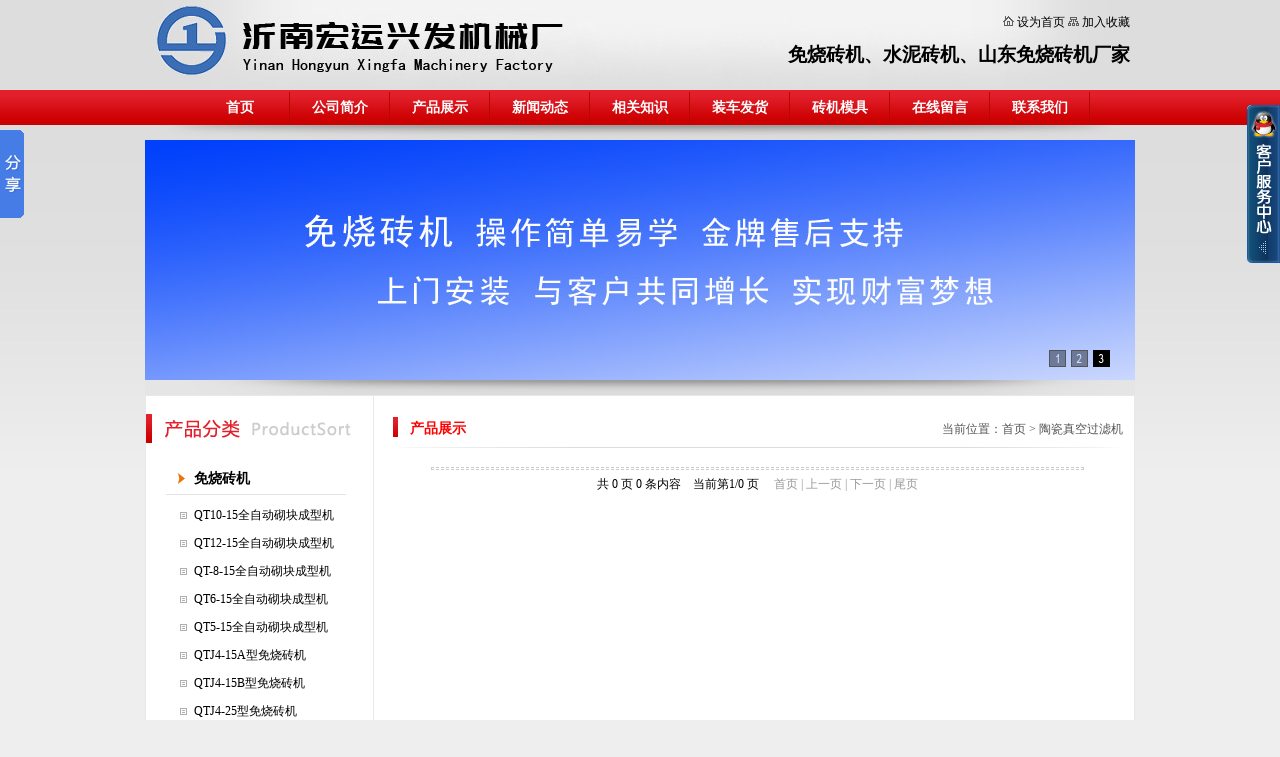

--- FILE ---
content_type: text/html
request_url: http://xingfazj.com/products.asp?productSort=31
body_size: 6741
content:

<!DOCTYPE html PUBLIC "-//W3C//DTD XHTML 1.0 Transitional//EN" "http://www.w3.org/TR/xhtml1/DTD/xhtml1-transitional.dtd">
<html xmlns="http://www.w3.org/1999/xhtml">
<head>
<meta http-equiv="Content-Type" content="text/html; charset=gb2312" />
<LINK href="images/STYLE.css" type=text/css rel=stylesheet>
<TITLE>陶瓷真空过滤机 - 沂南宏运兴发机械厂
</TITLE>
<meta name="Keywords" content="沂南宏运兴发机械厂,污泥脱水设备,陶瓷真空过滤机,免烧砖机,水泥砖机,小型免烧砖机,山东免烧砖机,湖北液压砖机,湖南液压砖机,免烧砖机价格,空心砖机">
<META NAME="description" CONTENT="沂南宏运兴发机械厂,提供,污泥脱水设备,陶瓷真空过滤机,免烧砖机,水泥砖机,小型免烧砖机,山东免烧砖机,湖北液压砖机,湖南液压砖机,免烧砖机价格,空心砖机">
</head>

<body>
<table width="990" border="0" align="center" cellpadding="0" cellspacing="0">
  <tr>
    <td height="90" background="images/logo.jpg"><table width="980" border="0" align="center" cellpadding="0" cellspacing="0">
      <tr>
        <td width="481">&nbsp;</td>
        <td width="499"><table width="498" border="0" align="center" cellpadding="0" cellspacing="0">
          <tr>
            <td colspan="2"><div align="right"><img src="images/arrow_106.gif" width="11" height="10" /> <a href="#" onclick="this.style.behavior='url(#default#homepage)';this.setHomePage('http://www.xingfazj.com/');">设为首页</a> <img src="images/arrow_107.gif" width="11" height="9" /> <a href='#' onclick='window.external.AddFavorite("http://www.xingfazj.com/","沂南宏运兴发机械厂")'>加入收藏</a></div></td>
          </tr>
          <tr>
            <td width="18" height="45">&nbsp;</td>
            <td width="480"><h2 align="right"><a href="http://www.xingfazj.com/" title="免烧砖机" target="_blank">免烧砖机</a>、<a href="http://www.xingfazj.com/" title="水泥砖机" target="_blank">水泥砖机</a>、<a href="http://www.xingfazj.com/" title="山东免烧砖机厂家" target="_blank">山东免烧砖机厂家</a></h2></td>
          </tr>
          
          
        </table></td>
      </tr>
    </table></td>
  </tr>
  
</table>
<table width="990" border="0" align="center" cellpadding="0" cellspacing="0">
  <tr>
    <td height="35"><table border="0" align="center" cellpadding="0" cellspacing="0">
          <tr>
            <td><ul id="navigation">
		
<li><a href="index.asp" target="_self">首页</a></li>
  
<li><a href="about.asp?id=1" target="_self">公司简介</a></li>
  
<li><a href="products.asp" target="_self">产品展示</a></li>
  
<li><a href="news.asp?id=1" target="_self">新闻动态</a></li>
  
<li><a href="news.asp?id=2" target="_self">相关知识</a></li>
  
<li><a href="pic.asp?id=1" target="_self">装车发货</a></li>
  
<li><a href="products.asp?productSort=22" target="_self">砖机模具</a></li>
  
<li><a href="gbook.asp" target="_self">在线留言</a></li>
  
<li><a href="about.asp?id=9" target="_self">联系我们</a></li>
  
		</ul></td>
          </tr>
      </table></td>
  </tr>
  
</table>
<table width="990" border="0" align="center" cellpadding="0" cellspacing="0">
  <tr>
    <td><div align="center"><img src="images/960.jpg" width="960" height="15" /></div></td>
  </tr>
</table>
<table width="990" border="0" align="center" cellpadding="0" cellspacing="0">
  <tr>
    <td> 

<style type="text/css"> 
.picshow_main { position: relative; width: 990px; height: 240px}
.picshow_main .imgbig { filter: progid:dximagetransform.microsoft.wipe(gradientsize=1.0,wipestyle=4, motion=forward); width:990px; height: 240px}
.picshow_change {position: absolute; text-align:right; bottom: 0px; height: 30px; right: 20px; }
.picshow_change img {width:15px; height: 15px}
.picshow_change a { border: 1px solid; display: block; float: left; margin-right: 5px;  -display: inline}
a.axx { border-color: #555}
a.axx:hover {border-color: #000}
a.axx img { filter: alpha(opacity=40); opacity: 0.4; -moz-opacity: 0.4}
a.axx:hover img {filter: alpha(opacity=100); opacity: 1.0; -moz-opacity: 1.0}
a.bxx { border-color: #000}
a.bxx:hover {border-color: #000}
img{ border:0px; border-color:#000000;}
</style>
<SCRIPT language=javascript> 
 //图片滚动展示 Start
 var counts = 3;
 //大图//
 img1 = new Image();
 img1.src = 'uploadfile/20190327211406914.jpg';
 img2 = new Image();
 img2.src = 'uploadfile/20190327211048551.jpg';
 img3 = new Image();
 img3.src = 'uploadfile/20190327211806226.jpg';
 
 var smallImg = new Array();
 //小图
 smallImg[0] = 'images/index_adb1.gif';
 smallImg[1] = 'images/index_adb2.gif';
 smallImg[2] = 'images/index_adb3.gif';
 
 //链接地址
 url1 = new Image();
 url1.src = 'index.asp';
 url2 = new Image();
 url2.src = '/';
 url3 = new Image();
 url3.src = 'index.asp';
 //alt值
 alt1 = new Image();
 alt1.alt = '';
 alt2 = new Image();
 alt2.alt = '';
 alt3 = new Image();
 alt3.alt = '';
 
 ////欢迎来到标准之路.
 var nn = 1;
 var key = 0;
 function change_img() {
  if (key == 0) {
   key = 1;
  } else if (document.all) {
   document.getElementById("pic").filters[0].Apply();
   document.getElementById("pic").filters[0].Play(duration = 2);
  }
  eval('document.getElementById("pic").src=img' + nn + '.src');
  eval('document.getElementById("url").href=url' + nn + '.src');
  eval('document.getElementById("pic").alt=alt' + nn + '.alt');
  if (nn == 1) {
   document.getElementById("url").target = "_blank";
   document.getElementById("url").style.cursor = "pointer";
  } else {
   document.getElementById("url").target = "_blank"
   document.getElementById("url").style.cursor = "pointer"
  }
 
  for ( var i = 1; i <= counts; i++) {
   document.getElementById("xxjdjj" + i).className = 'axx';
  }
  document.getElementById("xxjdjj" + nn).className = 'bxx';
  nn++;
  if (nn > counts) {
   nn = 1;
  }
  tt = setTimeout('change_img()', 3000);
 }
 function changeimg(n) {
  nn = n;
  window.clearInterval(tt);
  change_img();
 }
 function ImageShow() {
  document.write('<div class="picshow_main">');
  document.write('<div><a id="url"><img id="pic" class="imgbig" /></a></div>');
  document.write('<div class="picshow_change">');
  for ( var i = 0; i < counts; i++) {
   document.write('<a href="javascript:changeimg(' + (i + 1)
     + ');" id="xxjdjj' + (i + 1)
     + '" class="axx" target="_self"><img src="' + smallImg[i]
     + '"></a>');
  }
  document.write('</div></div>');
  change_img();
 }
 //图片滚动展示 End
</SCRIPT>
<SCRIPT language="javascript" type="text/javascript"> 
 ImageShow();
</SCRIPT></td>
  </tr>
</table>
<table width="990" border="0" align="center" cellpadding="0" cellspacing="0">
   <tr>
    <td><img src="images/bg1.jpg" width="990" height="15" /></td>
  </tr>
  <tr>
    <td height="1" bgcolor="#e9e8e8"></td>
  </tr>
  <tr>
    <td background="images/bg.jpg"><table width="989" border="0" align="center" cellpadding="0" cellspacing="0">
      <tr>
        <td width="220" valign="top"><table width="220" border="0" align="center" cellpadding="0" cellspacing="0">
  <tr>
    <td height="18"></td>
  </tr>
  <tr>
    <td><img src="images/zp.jpg" width="220" height="29" /></td>
  </tr>
  <tr>
    <td>&nbsp;</td>
  </tr>
  <tr>
    <td><table width="180" border="0" align="center" cellpadding="0" cellspacing="0">
      <tr>
        <td><!--商品分类开始-->

                  
                    
	                <table width="100%" border="0" cellspacing="0" cellpadding="0">
  <tr>
    <td height="32" background="images/menu000_03.gif"><div class="STYLE1abc">　　<a href=products.asp?productSort=1 title="免烧砖机">免烧砖机</a></div></td>
  </tr>
  <tr><td height="10"></td>
  </tr>
</table>
	&nbsp;&nbsp;<img src='images/line_tri.gif' align='absmiddle' width='19' height='16'>&nbsp;<a href=products.asp?productSort=2 title=QT10-15全自动砌块成型机>QT10-15全自动砌块成型机</a><br><img src='images/000.gif' width='15' height='8'><br>&nbsp;&nbsp;<img src='images/line_tri.gif' align='absmiddle' width='19' height='16'>&nbsp;<a href=products.asp?productSort=3 title=QT12-15全自动砌块成型机>QT12-15全自动砌块成型机</a><br><img src='images/000.gif' width='15' height='8'><br>&nbsp;&nbsp;<img src='images/line_tri.gif' align='absmiddle' width='19' height='16'>&nbsp;<a href=products.asp?productSort=4 title=QT-8-15全自动砌块成型机>QT-8-15全自动砌块成型机</a><br><img src='images/000.gif' width='15' height='8'><br>&nbsp;&nbsp;<img src='images/line_tri.gif' align='absmiddle' width='19' height='16'>&nbsp;<a href=products.asp?productSort=5 title=QT6-15全自动砌块成型机>QT6-15全自动砌块成型机</a><br><img src='images/000.gif' width='15' height='8'><br>&nbsp;&nbsp;<img src='images/line_tri.gif' align='absmiddle' width='19' height='16'>&nbsp;<a href=products.asp?productSort=6 title=QT5-15全自动砌块成型机>QT5-15全自动砌块成型机</a><br><img src='images/000.gif' width='15' height='8'><br>&nbsp;&nbsp;<img src='images/line_tri.gif' align='absmiddle' width='19' height='16'>&nbsp;<a href=products.asp?productSort=7 title=QTJ4-15A型免烧砖机>QTJ4-15A型免烧砖机</a><br><img src='images/000.gif' width='15' height='8'><br>&nbsp;&nbsp;<img src='images/line_tri.gif' align='absmiddle' width='19' height='16'>&nbsp;<a href=products.asp?productSort=8 title=QTJ4-15B型免烧砖机>QTJ4-15B型免烧砖机</a><br><img src='images/000.gif' width='15' height='8'><br>&nbsp;&nbsp;<img src='images/line_tri.gif' align='absmiddle' width='19' height='16'>&nbsp;<a href=products.asp?productSort=9 title=QTJ4-25型免烧砖机>QTJ4-25型免烧砖机</a><br><img src='images/000.gif' width='15' height='8'><br>&nbsp;&nbsp;<img src='images/line_tri.gif' align='absmiddle' width='19' height='16'>&nbsp;<a href=products.asp?productSort=10 title=QTJ4-40E型砌块成型机>QTJ4-40E型砌块成型机</a><br><img src='images/000.gif' width='15' height='8'><br>&nbsp;&nbsp;<img src='images/line_tri.gif' align='absmiddle' width='19' height='16'>&nbsp;<a href=products.asp?productSort=11 title=QTJ4-40E型砌块成型机>QTJ4-40E型砌块成型机</a><br><img src='images/000.gif' width='15' height='8'><br>&nbsp;&nbsp;<img src='images/line_tri.gif' align='absmiddle' width='19' height='16'>&nbsp;<a href=products.asp?productSort=12 title=QTJ4—26型砌块成型机>QTJ4—26型砌块成型机</a><br><img src='images/000.gif' width='15' height='8'><br>&nbsp;&nbsp;<img src='images/line_tri.gif' align='absmiddle' width='19' height='16'>&nbsp;<a href=products.asp?productSort=14 title=QTJ4-35A型砌块成型机>QTJ4-35A型砌块成型机</a><br><img src='images/000.gif' width='15' height='8'><br>&nbsp;&nbsp;<img src='images/line_tri.gif' align='absmiddle' width='19' height='16'>&nbsp;<a href=products.asp?productSort=13 title=QTJ4-35B型砌块成型机>QTJ4-35B型砌块成型机</a><br><img src='images/000.gif' width='15' height='8'><br>&nbsp;&nbsp;<img src='images/line_tri.gif' align='absmiddle' width='19' height='16'>&nbsp;<a href=products.asp?productSort=15 title=立式挤压制管机>立式挤压制管机</a><br><img src='images/000.gif' width='15' height='8'><br>&nbsp;&nbsp;<img src='images/line_tri.gif' align='absmiddle' width='19' height='16'>&nbsp;<a href=products.asp?productSort=16 title=150T龙门式液压成型机>150T龙门式液压成型机</a><br><img src='images/000.gif' width='15' height='8'><br>&nbsp;&nbsp;<img src='images/line_tri.gif' align='absmiddle' width='19' height='16'>&nbsp;<a href=products.asp?productSort=17 title=100型水槽机>100型水槽机</a><br><img src='images/000.gif' width='15' height='8'><br>&nbsp;&nbsp;<img src='images/line_tri.gif' align='absmiddle' width='19' height='16'>&nbsp;<a href=products.asp?productSort=18 title=3-20多功能彩面砖机>3-20多功能彩面砖机</a><br><img src='images/000.gif' width='15' height='8'><br>&nbsp;&nbsp;<img src='images/line_tri.gif' align='absmiddle' width='19' height='16'>&nbsp;<a href=products.asp?productSort=24 title=过梁机>过梁机</a><br><img src='images/000.gif' width='15' height='8'><br>
	                <table width="100%" border="0" cellspacing="0" cellpadding="0">
  <tr>
    <td height="32" background="images/menu000_03.gif"><div class="STYLE1abc">　　<a href=products.asp?productSort=19 title="加气混凝土生产线">加气混凝土生产线</a></div></td>
  </tr>
  <tr><td height="10"></td>
  </tr>
</table>
	&nbsp;&nbsp;<img src='images/line_tri.gif' align='absmiddle' width='19' height='16'>&nbsp;<a href=products.asp?productSort=20 title=加气混凝土生产线>加气混凝土生产线</a><br><img src='images/000.gif' width='15' height='8'><br>&nbsp;&nbsp;<img src='images/line_tri.gif' align='absmiddle' width='19' height='16'>&nbsp;<a href=products.asp?productSort=25 title=原材料处理>原材料处理</a><br><img src='images/000.gif' width='15' height='8'><br>&nbsp;&nbsp;<img src='images/line_tri.gif' align='absmiddle' width='19' height='16'>&nbsp;<a href=products.asp?productSort=26 title=配料浇注>配料浇注</a><br><img src='images/000.gif' width='15' height='8'><br>&nbsp;&nbsp;<img src='images/line_tri.gif' align='absmiddle' width='19' height='16'>&nbsp;<a href=products.asp?productSort=27 title=翻转切割>翻转切割</a><br><img src='images/000.gif' width='15' height='8'><br>&nbsp;&nbsp;<img src='images/line_tri.gif' align='absmiddle' width='19' height='16'>&nbsp;<a href=products.asp?productSort=28 title=成品出釜>成品出釜</a><br><img src='images/000.gif' width='15' height='8'><br>
	                <table width="100%" border="0" cellspacing="0" cellpadding="0">
  <tr>
    <td height="32" background="images/menu000_03.gif"><div class="STYLE1abc">　　<a href=products.asp?productSort=21 title="水泥免烧砖机配件">水泥免烧砖机配件</a></div></td>
  </tr>
  <tr><td height="10"></td>
  </tr>
</table>
	&nbsp;&nbsp;<img src='images/line_tri.gif' align='absmiddle' width='19' height='16'>&nbsp;<a href=products.asp?productSort=22 title=砖机模具>砖机模具</a><br><img src='images/000.gif' width='15' height='8'><br>&nbsp;&nbsp;<img src='images/line_tri.gif' align='absmiddle' width='19' height='16'>&nbsp;<a href=products.asp?productSort=23 title=砖机托板>砖机托板</a><br><img src='images/000.gif' width='15' height='8'><br>
	                <table width="100%" border="0" cellspacing="0" cellpadding="0">
  <tr>
    <td height="32" background="images/menu000_03.gif"><div class="STYLE1abc">　　<a href=products.asp?productSort=29 title="污泥脱水设备">污泥脱水设备</a></div></td>
  </tr>
  <tr><td height="10"></td>
  </tr>
</table>
	&nbsp;&nbsp;<img src='images/line_tri.gif' align='absmiddle' width='19' height='16'>&nbsp;<a href=products.asp?productSort=30 title=污泥脱水设备>污泥脱水设备</a><br><img src='images/000.gif' width='15' height='8'><br>
	                <table width="100%" border="0" cellspacing="0" cellpadding="0">
  <tr>
    <td height="32" background="images/menu000_03.gif"><div class="STYLE1abc">　　<a href=products.asp?productSort=31 title="陶瓷真空过滤机">陶瓷真空过滤机</a></div></td>
  </tr>
  <tr><td height="10"></td>
  </tr>
</table>
	
                    
            <!--商品分类结束--></td>
      </tr>
    </table></td>
  </tr>
  <tr>
    <td>&nbsp;</td>
  </tr>
</table>
</td>
        <td width="15" background="images/jx.jpg">&nbsp;</td>
        <td width="754" valign="top"><table width="730" border="0" align="center" cellpadding="0" cellspacing="0">
          <tr>
            <td height="18" colspan="3">&nbsp;</td>
          </tr>
          <tr>
            <td width="17"><img src="images/j.jpg" width="5" height="20" /></td>
            <td width="225" height="23" valign="bottom"><span class="btitle">产品展示</span></td>
            <td width="488" valign="bottom"><div align="right"><span class="uicsf">当前位置：<a href="index.asp">首页</a> >  
<a href=products.asp?productSort=31 title="陶瓷真空过滤机">陶瓷真空过滤机</a>

</span></div></td>
          </tr>
          <tr>
            <td colspan="3"><img src="images/h.jpg" width="730" height="10" /></td>
          </tr>
          <tr>
            <td height="15" colspan="3"></td>
          </tr>
          <tr>
            <td colspan="3"><table width="700" border="0" align="center" cellpadding="0" cellspacing="0">
              <tr>
                <td><!--产品展示包括分页开始--><table width="98%" border="0" align="center" cellpadding="0" cellspacing="0">
          <tr>
            <td><!--产品被控循环开始--><table width="100%" border="0" cellspacing="0" cellpadding="0">
        
<tr><td colspan="5">
      <TABLE align=center border=0 cellPadding=0 cellSpacing=0 width="100%">
        <TBODY>
        <TR>
                <TD></TD>
              </TR></TBODY></TABLE>
	</td></tr>
       </table><!--产品被控循环结束--></td>
          </tr>
          <tr>
            <td height="10"><hr WIDTH=95% style="border:1px dashed #CCCCCC; height:1px"></td>
          </tr>
          <tr>
            <td><table width="90%" border="0" align="center" cellpadding="0" cellspacing="0">
              <tr>
                <td><!--分页-->
                  <div align="center">
<div align="center">共 0 页 0 条内容　当前第1/0 
         页　
         
         <font color="#999999">首页 | 上一页 |</font>
         
         <font color="#999999">下一页 | 尾页</font>
         
         
       </div>
                  </div>
                  <!--分页结束--></td>
              </tr>
            </table></td>
          </tr>
        </table><!--产品展示包括分页结束--></td>
              </tr>
            </table></td>
          </tr>
          
          <tr>
            <td colspan="3">&nbsp;</td>
          </tr>
        </table></td>
      </tr>
    </table></td>
  </tr>
 <tr>
    <td height="1" bgcolor="#e9e8e8"></td>
  </tr>
</table>
<table width="990" border="0" align="center" cellpadding="0" cellspacing="0">
  <tr>
    <td height="10"></td>
  </tr>
  <tr>
    <td height="1" bgcolor="#e9e8e8"></td>
  </tr>
  <tr>
    <td background="images/bg.jpg"><table width="950" border="0" align="center" cellpadding="0" cellspacing="0">
      <tr>
        <td height="7" colspan="2"></td>
      </tr>
      <tr>
        <td width="788"><span class="wbco">本站关键词：<a href="http://www.xingfazj.com/" title="免烧砖机" target="_blank">免烧砖机</a>、<a href="http://www.xingfazj.com/" title="水泥砖机" target="_blank">水泥砖机</a>、<a href="http://www.xingfazj.com/" title="山东免烧砖机厂家" target="_blank">山东免烧砖机厂家</a>、<a href="http://www.xingfazj.com/" title="沂南宏运兴发机械厂" target="_blank">沂南宏运兴发机械厂</a></span></td>
        <td width="162"><div align="right">技术支持：<a href="http://www.linyiwangluogongsi.com/" title="临沂网站制作" target="_blank">临沂网站制作</a></div></td>
      </tr>
     <tr>
        <td height="5" colspan="2"></td>
      </tr>
    </table></td>
  </tr>
  <tr>
    <td height="1" bgcolor="#e9e8e8"></td>
  </tr>
    <tr>
    <td height="54" bgcolor="#777777"><table width="950" border="0" align="center" cellpadding="0" cellspacing="0">
      <tr>
        <td><div align="center" class="wbcifont"><a href="http://www.xingfazj.com/" title="山东水泥砖机" target="_blank">山东水泥砖机</a>_<a href="http://www.xingfazj.com/" title="沂南砖机" target="_blank">沂南砖机</a>_<a href="http://www.xingfazj.com/" title="山东临沂免烧砖机" target="_blank">山东临沂免烧砖机</a>--首选<a href="http://www.xingfazj.com/" title="沂南宏运兴发机械厂" target="_blank">沂南宏运兴发机械厂</a> 地址：山东省临沂市沂南县经济开发区 业务电话：<font color="#FF0000"><b>0539-3552966</b></font> 手机：<font color="#FF0000"><b>13791503891</b></font>【<a href="http://www.xingfazj.com/UploadFile/2019327211934876.jpg" target="_blank"><img src="/zhizhao.png" width="92" height="25" style="vertical-align:middle" />工商营业执照信息公示</a>】</div></td>
      </tr>
    </table></td>
  </tr>
</table>
<div class="qqbox" id="divQQbox">
  <div class="qqlv" id="meumid" onmouseover="show()"><img src="images/qq_1.png"></div>
  <div class="qqkf" style="display:none;" id="contentid" onmouseout="hideMsgBox(event)">
    <div class="qqkfbt">在线客服中心</div>
    <div id="K1">
	  
      <div class="qqkfhm bgdh"><div align="center"><a target="_blank" href="http://wpa.qq.com/msgrd?v=3&uin=2251520131&site=qq&menu=yes"><img border="0" src="http://wpa.qq.com/pa?p=2:2251520131:44" alt="在线咨询" title="在线咨询"></a></div></div>
      <div class="qqkfhm bgdh"><div align="center">QQ：<b>2251520131</b></div></div>

      <div class="qqkfhm bgdh">电话：<b>0539-3552966</b></div>
	  <div class="qqkfhm bgdh">电话：<b>0539-3552966</b></div>
	  <div class="qqkfhm bgdh">电话：<b>13791503891</b></div>
	  <div class="qqkfhm bgdh">电话：<b>13791503891</b></div>
    </div>

  </div>
</div>
<script language="javascript">

var tips; 
var theTop = 100;
var old = theTop;
function initFloatTips() 
{ 
	tips = document.getElementById('divQQbox');
	moveTips();
}
function moveTips()
{
	 	  var tt=50; 
		  if (window.innerHeight) 
		  {
		pos = window.pageYOffset  
		  }else if (document.documentElement && document.documentElement.scrollTop) {
		pos = document.documentElement.scrollTop  
		  }else if (document.body) {
		    pos = document.body.scrollTop;  
		  }
		  //http:
		  pos=pos-tips.offsetTop+theTop; 
		  pos=tips.offsetTop+pos/10; 
		  if (pos < theTop){
			 pos = theTop;
		  }
		  if (pos != old) { 
			 tips.style.top = pos+"px";
			 tt=10;//alert(tips.style.top);  
		  }
		  old = pos;
		  setTimeout(moveTips,tt);
}
initFloatTips();
	if(typeof(HTMLElement)!="undefined")//给firefox定义contains()方法，ie下不起作用
		{  
		  HTMLElement.prototype.contains=function (obj)  
		  {  
			  while(obj!=null&&typeof(obj.tagName)!="undefind"){//
	   　　 　if(obj==this) return true;  
	   　　　	　obj=obj.parentNode;
	   　　	  }  
			  return false;  
		  }
	}
function show()
{
	document.getElementById("meumid").style.display="none"
	document.getElementById("contentid").style.display="block"
}
	function hideMsgBox(theEvent){
	  if (theEvent){
		var browser=navigator.userAgent;
		if (browser.indexOf("Firefox")>0){//Firefox
		    if (document.getElementById("contentid").contains(theEvent.relatedTarget)) {
				return
			}
		}
		if (browser.indexOf("MSIE")>0 || browser.indexOf("Presto")>=0){
	        if (document.getElementById('contentid').contains(event.toElement)) {
			    return;//结束函式
		    }
		}
	  }
	  document.getElementById("meumid").style.display = "block";
	  document.getElementById("contentid").style.display = "none";
 	}
  </script>
<!-- Baidu Button BEGIN -->
<script type="text/javascript" id="bdshare_js" data="type=slide&img=6&pos=left" ></script>
<script type="text/javascript" id="bdshell_js"></script>
<script type="text/javascript">
		var bds_config = {"bdTop":72};
		document.getElementById("bdshell_js").src = "http://bdimg.share.baidu.com/static/js/shell_v2.js?cdnversion=" + new Date().getHours();
</script>
<!-- Baidu Button END -->

</body>
</html>


--- FILE ---
content_type: text/css
request_url: http://xingfazj.com/images/STYLE.css
body_size: 1194
content:
@charset "gb2312";
/* CSS Document */

* {
	list-style:none;
	MARGIN: 0px auto;
}
body {
	margin-left: 0px;
	margin-top: 0px;
	margin-right: 0px;
	margin-bottom: 0px;
	background-image:url(../images/body_bg.jpg);
	background-repeat:repeat-x;
	background-color:#eeeeee;
}
h2 {
	font-size:19px;
	margin:0; 
	padding:0;
	line-height:23px;
	font-family:"黑体";
	font-weight:600;
}
A:link {
	COLOR:#000000; TEXT-DECORATION: none
}
A:visited {
	COLOR: #020202; TEXT-DECORATION: none
}
A:hover {
	CURSOR: hand; COLOR: #FF0000; TEXT-DECORATION: underline
}
A:active {
	COLOR: #00518a; TEXT-DECORATION: none
}
TABLE {
	FONT-SIZE: 12px; LINE-HEIGHT: 20px; FONT-FAMILY: 宋体;
}
#gbookte {
	padding:0px;
}
#gbookte li {
	float:left;
	line-height:31px;
	text-align:center;
	width:100px;
	font-size:14px;
	padding-top:0px;
	margin-right:30px;
	background:url(../images/gbookok.gif) no-repeat;
}
#gbookte li a {
	display:block;
	font-weight:900;
	color:#FFFFFF;
}
#gbookte li a:hover {
	text-decoration:none;
	background:url(../images/gbooka.gif) no-repeat;
	color:#FFFF66;
}
#tech {
padding:0px;
}
#tech li {
	line-height:32px;
	text-align:left;
	width:180px;
	font-size:1px;
	background:url(../images/za1.jpg) no-repeat;
}
#tech li a {
	display:block;
	text-align:left;
	font-weight:900;
	font-size:14px;
	padding-left:40px;
	padding-top:3px;
	color:#000000;
}
#tech li a:hover {
	text-decoration:none;
	color:#FFFFFF;
	background:url(../images/za2.jpg) no-repeat;
}
.conte_text {
	line-height:25px;
	font-size:14px;
}
.zproleft {
	font-size: 14px;
	font-weight: bold;
}
.STYLE1abc {
	color: #000000;
	font-weight: bold;
	font-size:14px;
}
#navigation {
	padding:0px;
}
#navigation li {
	float:left;
	line-height:35px;
	text-align:center;
	width:100px;
	background:url(../images/m1.jpg) no-repeat;
}
#navigation li a {
	display:block;
	padding-top:0px;
	font-size:14px;
	font-weight:bold;
	color:#FFFFFF;
}
#navigation li a:hover {
	text-decoration:none;
	background:url(../images/m2.jpg) no-repeat;
	color:#FFFF00;
}
.footfont {color: #FFFFFF}
.btitle {
	color: #FF0000;
	font-weight:bold;
	font-size:14px;
}
.btitle A:link {
	color: #FF0000;
	font-weight:bold;
	font-size:14px;
}
.btitle A:visited {
	color: #FF0000;
	font-weight:bold;
	font-size:14px;
}
.btitle A:hover {
	color: #FF0000;
	font-weight:bold;
	font-size:14px;
}
.btitle A:active  {
	color: #FF0000;
	font-weight:bold;
	font-size:14px;
}
.uicsf {color: #555555}
.uicsf A:link {color: #555555}
.uicsf A:visited {color: #555555}
.uicsf A:hover {color: #FF0000}
.uicsf A:active {color: #555555}
.wbcifont {color: #e3e3e3}
.wbcifont A:link {color: #e3e3e3}
.wbcifont A:visited {color: #e3e3e3}
.wbcifont A:hover {color: #e3e3e3}
.wbcifont A:active {color: #e3e3e3}
.wbco {
	color: #555555;
	font-size: 14px;
	font-weight:bold;
}
.tbtel {
	font-size:21px;
	font-family:'Microsoft Yahei';
	font-weight:bold;
	line-height:25px;
	color:#FF0000;
	letter-spacing:1px;
}

.qqbox a:link {
	color: #000;
	text-decoration: none;
}
.qqbox a:visited {
	color: #000;
	text-decoration: none;
}
.qqbox a:hover {
	color: #f80000;
	text-decoration: underline;
}
.qqbox a:active {
	color: #f80000;
	text-decoration: underline;
}

.qqbox{
	z-index:1;
	width:160px;
	height:auto;
	overflow:hidden;
	position:absolute;
	right:0;
	top:150px;
	color:#000000;
	font-size:12px;
	letter-spacing:0px;
}
.qqlv{
	width:33px;
	height:158px;
	overflow:hidden;
	position:relative;
	float:right;
	z-index:50px;
}
.qqkf{
	width:148px;
	height:auto;
	overflow:hidden;
	right:0;
	top:0;
	z-index:99px;
	border:6px solid #0a608c;
	background:#fff;
}
.qqkfbt{
	width:146px;
	height:25px;
	overflow:hidden;
	background:#164377;
	line-height:25px;
	font-weight:bold;
	color:#fff;
	position:relative;
	border:1px solid #a8cdf6;
	cursor:pointer;
	text-align:center;
}
.qqkfhm{
	width:140px;
	height:22px;
	overflow:hidden;
	line-height:22px;
	padding-right:0px;
	position:relative;
	margin:4px 0;
}
.bgdh{
	width:130px;
	padding-left:10px;
}
.footbt {
	color: #FFFFFF;
	font-size:14px;
}